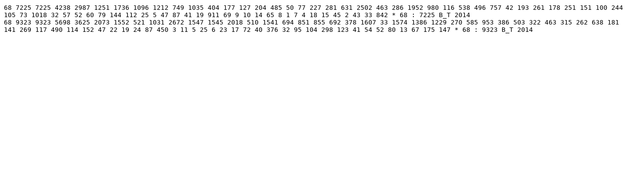

--- FILE ---
content_type: text/plain
request_url: https://squaring.net/sq/ss/cpss/o68/cpsso68.txt
body_size: 573
content:
68 7225 7225 4238 2987 1251 1736 1096 1212 749 1035 404 177 127 204 485 50 77 227 281 631 2502 463 286 1952 980 116 538 496 757 42 193 261 178 251 151 100 244 105 73 1018 32 57 52 60 79 144 112 25 5 47 87 41 19 911 69 9 10 14 65 8 1 7 4 18 15 45 2 43 33 842 * 68 : 7225 B_T 2014
68 9323 9323 5698 3625 2073 1552 521 1031 2672 1547 1545 2018 510 1541 694 851 855 692 378 1607 33 1574 1386 1229 270 585 953 386 503 322 463 315 262 638 181 141 269 117 490 114 152 47 22 19 24 87 450 3 11 5 25 6 23 17 72 40 376 32 95 104 298 123 41 54 52 80 13 67 175 147 * 68 : 9323 B_T 2014
